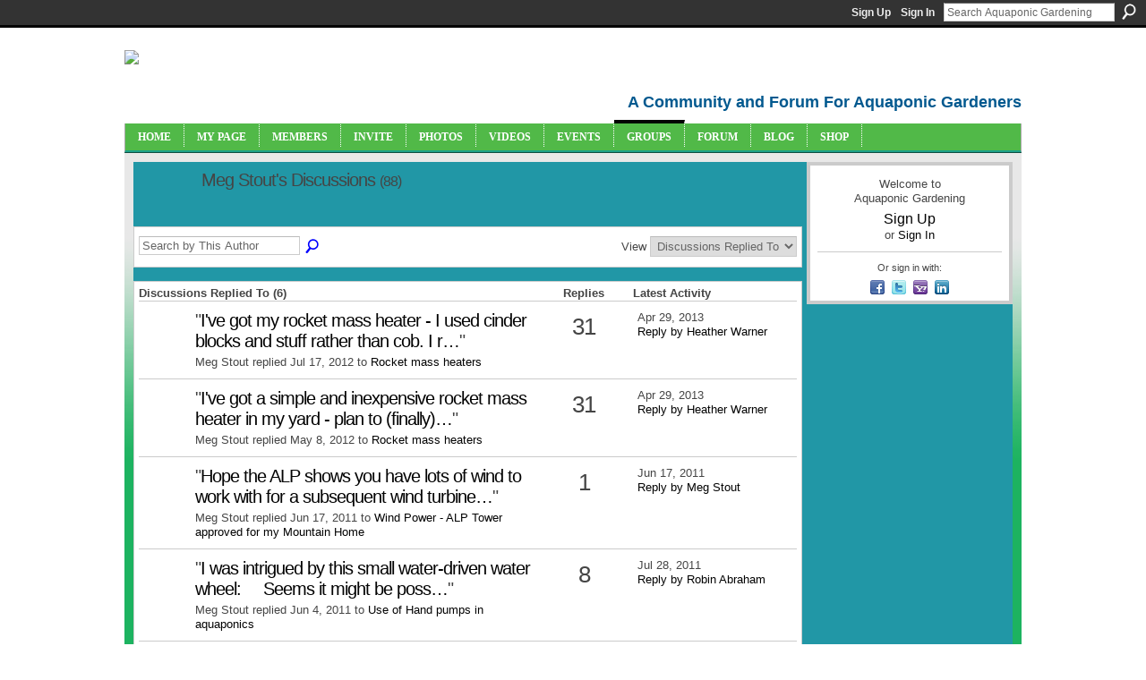

--- FILE ---
content_type: text/html; charset=UTF-8
request_url: https://aquaponicgardening.ning.com/group/offgrid/forum/topic/listForContributor?user=004hv93evd98u
body_size: 34713
content:
<!DOCTYPE html>
<html lang="en" xmlns:og="http://ogp.me/ns#">
<head data-layout-view="default" class="xj_layout_head">
<script>
    window.dataLayer = window.dataLayer || [];
        </script>
<!-- Google Tag Manager -->
<script>(function(w,d,s,l,i){w[l]=w[l]||[];w[l].push({'gtm.start':
new Date().getTime(),event:'gtm.js'});var f=d.getElementsByTagName(s)[0],
j=d.createElement(s),dl=l!='dataLayer'?'&l='+l:'';j.async=true;j.src=
'https://www.googletagmanager.com/gtm.js?id='+i+dl;f.parentNode.insertBefore(j,f);
})(window,document,'script','dataLayer','GTM-T5W4WQ');</script>
<!-- End Google Tag Manager -->
        <meta http-equiv="Content-Type" content="text/html; charset=utf-8" />
    <title>Meg Stout&#039;s Discussions - Aquaponic Gardening</title>
    <link rel="icon" href="https://aquaponicgardening.ning.com/favicon.ico" type="image/x-icon" />
    <link rel="SHORTCUT ICON" href="https://aquaponicgardening.ning.com/favicon.ico" type="image/x-icon" />
    <meta name="description" content="Meg Stout's Discussions | A community site with forums, blogs, photos, videos and more for both new and experienced aquaponic gardeners. Let's learn together!" />
    <meta name="keywords" content="aquaponics, aquaponics_community, forum, aquaponics_chat, aquaponics_forum, aquaponics_events, community, aquaponics_group" />
<meta name="title" content="Meg Stout&#039;s Discussions" />
<meta property="og:type" content="website" />
<meta property="og:url" content="https://aquaponicgardening.ning.com/forum/topic/listForContributor?groupUrl=offgrid&amp;user=004hv93evd98u" />
<meta property="og:title" content="Meg Stout&#039;s Discussions" />
<meta property="og:image" content="https://storage.ning.com/topology/rest/1.0/file/get/2751388023?profile=UPSCALE_150x150">
<meta name="twitter:card" content="summary" />
<meta name="twitter:title" content="Meg Stout&#039;s Discussions" />
<meta name="twitter:description" content="Meg Stout's Discussions | A community site with forums, blogs, photos, videos and more for both new and experienced aquaponic gardeners. Let's learn together!" />
<meta name="twitter:image" content="https://storage.ning.com/topology/rest/1.0/file/get/2751388023?profile=UPSCALE_150x150" />
<link rel="image_src" href="https://storage.ning.com/topology/rest/1.0/file/get/2751388023?profile=UPSCALE_150x150" />
<script type="text/javascript">
    djConfig = { preventBackButtonFix: false, isDebug: false }
ning = {"CurrentApp":{"premium":true,"iconUrl":"https:\/\/storage.ning.com\/topology\/rest\/1.0\/file\/get\/2751388023?profile=UPSCALE_150x150","url":"httpsaquaponicgardening.ning.com","domains":[],"online":true,"privateSource":true,"id":"aquaponicgardening","appId":4778851,"description":"A community site with forums, blogs, photos, videos and more for both new and experienced aquaponic gardeners. Let&#039;s learn together!","name":"Aquaponic Gardening","owner":"2un1dx7mad9sx","createdDate":"2009-12-31T17:55:14.000Z","runOwnAds":false,"category":{"aquaponics":null,"aquaponics_community":null,"forum":null,"aquaponics_chat":null,"aquaponics_forum":null,"aquaponics_events":null,"community":null,"aquaponics_group":null},"tags":["aquaponics","aquaponics_community","forum","aquaponics_chat","aquaponics_forum","aquaponics_events","community","aquaponics_group"]},"CurrentProfile":null,"maxFileUploadSize":7};
        (function(){
            if (!window.ning) { return; }

            var age, gender, rand, obfuscated, combined;

            obfuscated = document.cookie.match(/xgdi=([^;]+)/);
            if (obfuscated) {
                var offset = 100000;
                obfuscated = parseInt(obfuscated[1]);
                rand = obfuscated / offset;
                combined = (obfuscated % offset) ^ rand;
                age = combined % 1000;
                gender = (combined / 1000) & 3;
                gender = (gender == 1 ? 'm' : gender == 2 ? 'f' : 0);
                ning.viewer = {"age":age,"gender":gender};
            }
        })();

        if (window.location.hash.indexOf('#!/') == 0) {
        window.location.replace(window.location.hash.substr(2));
    }
    window.xg = window.xg || {};
xg.captcha = {
    'shouldShow': false,
    'siteKey': '6Ldf3AoUAAAAALPgNx2gcXc8a_5XEcnNseR6WmsT'
};
xg.addOnRequire = function(f) { xg.addOnRequire.functions.push(f); };
xg.addOnRequire.functions = [];
xg.addOnFacebookLoad = function (f) { xg.addOnFacebookLoad.functions.push(f); };
xg.addOnFacebookLoad.functions = [];
xg._loader = {
    p: 0,
    loading: function(set) {  this.p++; },
    onLoad: function(set) {
                this.p--;
        if (this.p == 0 && typeof(xg._loader.onDone) == 'function') {
            xg._loader.onDone();
        }
    }
};
xg._loader.loading('xnloader');
if (window.bzplcm) {
    window.bzplcm._profileCount = 0;
    window.bzplcm._profileSend = function() { if (window.bzplcm._profileCount++ == 1) window.bzplcm.send(); };
}
xg._loader.onDone = function() {
            if(window.bzplcm)window.bzplcm.start('ni');
        xg.shared.util.parseWidgets();    var addOnRequireFunctions = xg.addOnRequire.functions;
    xg.addOnRequire = function(f) { f(); };
    try {
        if (addOnRequireFunctions) { dojo.lang.forEach(addOnRequireFunctions, function(onRequire) { onRequire.apply(); }); }
    } catch (e) {
        if(window.bzplcm)window.bzplcm.ts('nx').send();
        throw e;
    }
    if(window.bzplcm) { window.bzplcm.stop('ni'); window.bzplcm._profileSend(); }
};
window.xn = { track: { event: function() {}, pageView: function() {}, registerCompletedFlow: function() {}, registerError: function() {}, timer: function() { return { lapTime: function() {} }; } } };</script>
<link rel="alternate" type="application/atom+xml" title="Meg Stout&#039;s Discussions - Aquaponic Gardening" href="https://aquaponicgardening.ning.com/group/offgrid/forum/topic/listForContributor?user=004hv93evd98u&amp;feed=yes&amp;xn_auth=no" />
<style type="text/css" media="screen,projection">
@import url("https://static.ning.com/socialnetworkmain/widgets/index/css/common-982.min.css?xn_version=3128532263");
@import url("https://static.ning.com/socialnetworkmain/widgets/forum/css/component.min.css?xn_version=148829171");

</style>

<style type="text/css" media="screen,projection">
@import url("/generated-69468fc72cf851-53214420-css?xn_version=202512201152");

</style>

<style type="text/css" media="screen,projection">
@import url("/generated-69468fc6eb1513-44029748-css?xn_version=202512201152");

</style>

<!--[if IE 6]>
    <link rel="stylesheet" type="text/css" href="https://static.ning.com/socialnetworkmain/widgets/index/css/common-ie6.min.css?xn_version=463104712" />
<![endif]-->
<!--[if IE 7]>
<link rel="stylesheet" type="text/css" href="https://static.ning.com/socialnetworkmain/widgets/index/css/common-ie7.css?xn_version=2712659298" />
<![endif]-->
<link rel="EditURI" type="application/rsd+xml" title="RSD" href="https://aquaponicgardening.ning.com/profiles/blog/rsd" />
</head>
<body>
<!-- Google Tag Manager (noscript) -->
<noscript><iframe src="https://www.googletagmanager.com/ns.html?id=GTM-T5W4WQ"
height="0" width="0" style="display:none;visibility:hidden"></iframe></noscript>
<!-- End Google Tag Manager (noscript) -->
    <div class="xj_before_content">        <div id="xn_bar">
            <div id="xn_bar_menu">
                <div id="xn_bar_menu_branding" >
                                    </div>

                <div id="xn_bar_menu_more">
                    <form id="xn_bar_menu_search" method="GET" action="https://aquaponicgardening.ning.com/main/search/search">
                        <fieldset>
                            <input type="text" name="q" id="xn_bar_menu_search_query" value="Search Aquaponic Gardening" _hint="Search Aquaponic Gardening" accesskey="4" class="text xj_search_hint" />
                            <a id="xn_bar_menu_search_submit" href="#" onclick="document.getElementById('xn_bar_menu_search').submit();return false">Search</a>
                        </fieldset>
                    </form>
                </div>

                            <ul id="xn_bar_menu_tabs">
                                            <li><a href="https://aquaponicgardening.ning.com/main/authorization/signUp?target=https%3A%2F%2Faquaponicgardening.ning.com%2Fgroup%2Foffgrid%2Fforum%2Ftopic%2FlistForContributor%3Fuser%3D004hv93evd98u">Sign Up</a></li>
                                                <li><a href="https://aquaponicgardening.ning.com/main/authorization/signIn?target=https%3A%2F%2Faquaponicgardening.ning.com%2Fgroup%2Foffgrid%2Fforum%2Ftopic%2FlistForContributor%3Fuser%3D004hv93evd98u">Sign In</a></li>
                                    </ul>
                        </div>
        </div>
        </div>
    <div class="xg_theme" data-layout-pack="brutus">
        <div id="xg_themebody">
            <div id="xg_ad_above_header" class="xg_ad xj_ad_above_header dy-displaynone">
                    
                </div>        
            <div id="xg_head">
                <div id="xg_masthead">
                    <h1 id="xg_sitename" class="xj_site_name"><a id="application_name_header_link" href="/"><img src="https://storage.ning.com/topology/rest/1.0/file/get/2808637202?profile=original" alt="Aquaponic Gardening"></a></h1>
                    <p id="xg_sitedesc" class="xj_site_desc">A Community and Forum For Aquaponic Gardeners</p>
                </div>
                <div id="xg_navigation" class="xj_navigation"><ul>
    <li id="xg_tab_xn5" class="xg_subtab"><a href="/"><span>Home</span></a></li><li id="xg_tab_profile" class="xg_subtab"><a href="/profiles"><span>My Page</span></a></li><li id="xg_tab_xn6" class="xg_subtab"><a href="/profiles/members/"><span>Members</span></a></li><li id="xg_tab_xn4" class="xg_subtab"><a href="/main/invitation/new?xg_source=tab"><span>Invite</span></a></li><li id="xg_tab_photo" class="xg_subtab"><a href="/photo"><span>Photos</span></a></li><li id="xg_tab_video" class="xg_subtab"><a href="/video"><span>Videos</span></a></li><li id="xg_tab_events" class="xg_subtab"><a href="/events"><span>Events</span></a></li><li id="xg_tab_groups" class="xg_subtab this"><a href="/groups"><span>Groups</span></a></li><li id="xg_tab_forum" class="xg_subtab"><a href="/forum"><span>Forum</span></a></li><li id="xg_tab_xn7" class="xg_subtab"><a href="https://www.theaquaponicsource.com/blog/category/blog/?v=6f3c35a79452" target="_blank"><span>Blog</span></a></li><li id="xg_tab_xn0" class="xg_subtab"><a href="http://www.theaquaponicsource.com/" target="_blank"><span>Shop</span></a></li></ul>
</div>
            </div>
            <div id="xg_ad_below_header" class="xg_ad xj_ad_below_header dy-displaynone">
                        
                    </div>
            <div id="xg" class="xg_widget_forum xg_widget_forum_topic xg_widget_forum_topic_listForContributor">
            	 
                <div id="xg_body">
                   
                    <div class="xj_notifications"></div>
                    <div class="xg_column xg_span-16" id="column1">
                        <div id="xg_canvas" class="xj_canvas">
                            

<div class="xg_headline xg_headline-img">
    <div class="ib"><span class="xg_avatar"><a class="fn url" href="http://aquaponicgardening.ning.com/profile/MegStout"  title="Meg Stout"><span class="table_img dy-avatar dy-avatar-64 "><img  class="photo photo" src="https://storage.ning.com/topology/rest/1.0/file/get/2796906107?profile=RESIZE_64x64&amp;width=64&amp;height=64&amp;crop=1%3A1" alt="" /></span></a></span></div>
<div class="tb"><h1>Meg Stout&#039;s Discussions <span class="count">(88)</span></h1>
    </div>
</div>
<div class="xg_module module_searchbar">
    <div class="xg_module_body">
        <form action="https://aquaponicgardening.ning.com/group/offgrid/forum/topic/search?user=004hv93evd98u&amp;groupId=4778851%3AGroup%3A10219">
            <p class="left">
                <input type="hidden" name="user" value="004hv93evd98u" /><input type="hidden" name="groupId" value="4778851:Group:10219" />                <input name="q" type="text" class="textfield xj_search_hint" value="Search by This Author"  _hint="Search by This Author" />
                                <a class="xg_icon xg_icon-search" title="Search Forum" onclick="x$(this).parents('form').submit();" href="#">Search Forum</a>
                            </p>
                    </form>
                <p class="right">
                                        View                <select onchange="window.location = this.value">
                    <option value="https://aquaponicgardening.ning.com/group/offgrid/forum/topic/listForContributor?user=004hv93evd98u&amp;sort=recentRepliesMade"  selected="selected">Discussions Replied To</option><option value="https://aquaponicgardening.ning.com/group/offgrid/forum/topic/listForContributor?user=004hv93evd98u&amp;sort=discussionsStarted" >Discussions Started</option>                </select>
                    </p>
            </div>
</div>
<div class="xg_module">
    <div class="xg_module_body">
                <table class="categories">
          <colgroup><col width="60%"></col><col width="15%"/></col><col width="25%"/></col></colgroup>
            <thead>
                <tr>
                    <th class="xg_lightborder">Discussions Replied To (6)</th>
                    <th class="bignum xg_lightborder" scope="col">Replies</th>
                    <th width="136" scope="col" class="xg_lightborder">Latest Activity</th>
                </tr>
            </thead>
            <tbody>
                <tr >
    <td class="xg_lightborder">
                    <span class="xg_avatar"><a class="fn url" href="http://aquaponicgardening.ning.com/profile/ChrisLeon"  title="Chris Leon"><span class="table_img dy-avatar dy-avatar-48 "><img  class="photo photo" src="https://storage.ning.com/topology/rest/1.0/file/get/2796921356?profile=RESIZE_48X48&amp;width=48&amp;height=48&amp;crop=1%3A1" alt="" /></span></a></span>            <h3>"<a href="https://aquaponicgardening.ning.com/xn/detail/4778851:Comment:369680">I've got my rocket mass heater - I used cinder blocks and stuff rather than cob. I r…</a>"</h3>
            <p class="small">Meg Stout replied Jul 17, 2012 to <a href="https://aquaponicgardening.ning.com/group/offgrid/forum/topics/rocket-mass-heaters">Rocket mass heaters</a></p>
        
    </td>
            <td class="bignum xg_lightborder">31</td>
        <td class="xg_lightborder">
                            Apr 29, 2013                <br/><a href="https://aquaponicgardening.ning.com/group/offgrid/forum/topics/rocket-mass-heaters/showLastReply">Reply by Heather Warner</a>
                    </td>
    </tr>
                <tr >
    <td class="xg_lightborder">
                    <span class="xg_avatar"><a class="fn url" href="http://aquaponicgardening.ning.com/profile/ChrisLeon"  title="Chris Leon"><span class="table_img dy-avatar dy-avatar-48 "><img  class="photo photo" src="https://storage.ning.com/topology/rest/1.0/file/get/2796921356?profile=RESIZE_48X48&amp;width=48&amp;height=48&amp;crop=1%3A1" alt="" /></span></a></span>            <h3>"<a href="https://aquaponicgardening.ning.com/xn/detail/4778851:Comment:332622">I've got a simple and inexpensive rocket mass heater in my yard - plan to (finally)…</a>"</h3>
            <p class="small">Meg Stout replied May 8, 2012 to <a href="https://aquaponicgardening.ning.com/group/offgrid/forum/topics/rocket-mass-heaters">Rocket mass heaters</a></p>
        
    </td>
            <td class="bignum xg_lightborder">31</td>
        <td class="xg_lightborder">
                            Apr 29, 2013                <br/><a href="https://aquaponicgardening.ning.com/group/offgrid/forum/topics/rocket-mass-heaters/showLastReply">Reply by Heather Warner</a>
                    </td>
    </tr>
                <tr >
    <td class="xg_lightborder">
                    <span class="xg_avatar"><a class="fn url" href="http://aquaponicgardening.ning.com/profile/MikeKonshak"  title="Mike Konshak"><span class="table_img dy-avatar dy-avatar-48 "><img  class="photo photo" src="https://storage.ning.com/topology/rest/1.0/file/get/2796918296?profile=RESIZE_48X48&amp;width=48&amp;height=48&amp;crop=1%3A1" alt="" /></span></a></span>            <h3>"<a href="https://aquaponicgardening.ning.com/xn/detail/4778851:Comment:133206">Hope the ALP shows you have lots of wind to work with for a subsequent wind turbine…</a>"</h3>
            <p class="small">Meg Stout replied Jun 17, 2011 to <a href="https://aquaponicgardening.ning.com/group/offgrid/forum/topics/wind-power-alp-tower-approved">Wind Power - ALP Tower approved for my Mountain Home</a></p>
        
    </td>
            <td class="bignum xg_lightborder">1</td>
        <td class="xg_lightborder">
                            Jun 17, 2011                <br/><a href="https://aquaponicgardening.ning.com/group/offgrid/forum/topics/wind-power-alp-tower-approved/showLastReply">Reply by Meg Stout</a>
                    </td>
    </tr>
                <tr >
    <td class="xg_lightborder">
                    <span class="xg_avatar"><a class="fn url" href="http://aquaponicgardening.ning.com/profile/DrRobinAbraham"  title="Robin Abraham"><span class="table_img dy-avatar dy-avatar-48 "><img  class="photo photo" src="https://storage.ning.com/topology/rest/1.0/file/get/2808637422?profile=original&amp;width=48&amp;height=48&amp;crop=1%3A1" alt="" /></span></a></span>            <h3>"<a href="https://aquaponicgardening.ning.com/xn/detail/4778851:Comment:126280">I was intrigued by this small water-driven water wheel:
 


 
Seems it might be poss…</a>"</h3>
            <p class="small">Meg Stout replied Jun 4, 2011 to <a href="https://aquaponicgardening.ning.com/group/offgrid/forum/topics/use-of-hand-pumps-in">Use of Hand pumps in aquaponics</a></p>
        
    </td>
            <td class="bignum xg_lightborder">8</td>
        <td class="xg_lightborder">
                            Jul 28, 2011                <br/><a href="https://aquaponicgardening.ning.com/group/offgrid/forum/topics/use-of-hand-pumps-in/showLastReply">Reply by Robin Abraham</a>
                    </td>
    </tr>
                <tr >
    <td class="xg_lightborder">
                    <span class="xg_avatar"><a class="fn url" href="http://aquaponicgardening.ning.com/profile/DrRobinAbraham"  title="Robin Abraham"><span class="table_img dy-avatar dy-avatar-48 "><img  class="photo photo" src="https://storage.ning.com/topology/rest/1.0/file/get/2808637422?profile=original&amp;width=48&amp;height=48&amp;crop=1%3A1" alt="" /></span></a></span>            <h3>"<a href="https://aquaponicgardening.ning.com/xn/detail/4778851:Comment:124314">If you have three water units (elevated water tank, sump, and constant height of pon…</a>"</h3>
            <p class="small">Meg Stout replied Jun 1, 2011 to <a href="https://aquaponicgardening.ning.com/group/offgrid/forum/topics/use-of-hand-pumps-in">Use of Hand pumps in aquaponics</a></p>
        
    </td>
            <td class="bignum xg_lightborder">8</td>
        <td class="xg_lightborder">
                            Jul 28, 2011                <br/><a href="https://aquaponicgardening.ning.com/group/offgrid/forum/topics/use-of-hand-pumps-in/showLastReply">Reply by Robin Abraham</a>
                    </td>
    </tr>
                <tr >
    <td class="xg_lightborder">
                    <span class="xg_avatar"><a class="fn url" href="http://aquaponicgardening.ning.com/profile/DrRobinAbraham"  title="Robin Abraham"><span class="table_img dy-avatar dy-avatar-48 "><img  class="photo photo" src="https://storage.ning.com/topology/rest/1.0/file/get/2808637422?profile=original&amp;width=48&amp;height=48&amp;crop=1%3A1" alt="" /></span></a></span>            <h3>"<a href="https://aquaponicgardening.ning.com/xn/detail/4778851:Comment:122105">Hi Robin,
 
The ideal is to have the volume of the fish tank run through the beds ev…</a>"</h3>
            <p class="small">Meg Stout replied May 31, 2011 to <a href="https://aquaponicgardening.ning.com/group/offgrid/forum/topics/use-of-hand-pumps-in">Use of Hand pumps in aquaponics</a></p>
        
    </td>
            <td class="bignum xg_lightborder">8</td>
        <td class="xg_lightborder">
                            Jul 28, 2011                <br/><a href="https://aquaponicgardening.ning.com/group/offgrid/forum/topics/use-of-hand-pumps-in/showLastReply">Reply by Robin Abraham</a>
                    </td>
    </tr>
                            </tbody>
        </table>
                    </div>
    <div class="xg_module_foot">
                    <p class="left"><a class="xg_icon xg_icon-rss" href="https://aquaponicgardening.ning.com/group/offgrid/forum/topic/listForContributor?user=004hv93evd98u&amp;feed=yes&amp;xn_auth=no">RSS</a></p>
                <p class="right"><a href="#" dojoType="FollowLink" _isFollowed="0" _addUrl="https://aquaponicgardening.ning.com/main/content/startFollowingNewContent?user=004hv93evd98u&amp;type=Topic&amp;xn_out=json" _removeUrl="https://aquaponicgardening.ning.com/main/content/stopFollowingNewContent?user=004hv93evd98u&amp;type=Topic&amp;xn_out=json" _addDescription="Email me when this member adds new discussions" _removeDescription="Don&#039;t email me when this member adds new discussions" _joinPromptText="" _signUpUrl="https://aquaponicgardening.ning.com/main/authorization/signUp?target=https%3A%2F%2Faquaponicgardening.ning.com%2Fgroup%2Foffgrid%2Fforum%2Ftopic%2FlistForContributor%3Fuser%3D004hv93evd98u"></a></p>    </div>
</div>

                        </div>
                    </div>
                    <div class="xg_column xg_span-5 xg_last" id="column2">
                        <div class="xj_user_info">    <div class="xg_module" id="xg_module_account">
        <div class="xg_module_body xg_signup xg_lightborder">
            <p>Welcome to<br />Aquaponic Gardening</p>
                        <p class="last-child"><big><strong><a href="https://aquaponicgardening.ning.com/main/authorization/signUp?target=https%3A%2F%2Faquaponicgardening.ning.com%2Fgroup%2Foffgrid%2Fforum%2Ftopic%2FlistForContributor%3Fuser%3D004hv93evd98u">Sign Up</a></strong></big><br/>or <a href="https://aquaponicgardening.ning.com/main/authorization/signIn?target=https%3A%2F%2Faquaponicgardening.ning.com%2Fgroup%2Foffgrid%2Fforum%2Ftopic%2FlistForContributor%3Fuser%3D004hv93evd98u" style="white-space:nowrap">Sign In</a></p>
                            <div class="xg_external_signup xg_lightborder xj_signup">
                    <p class="dy-small">Or sign in with:</p>
                    <ul class="providers">
            <li>
            <a
                onclick="xg.index.authorization.social.openAuthWindow(
                    'https://auth.ning.com/socialAuth/facebook?edfm=7FGu3unVnfDvF7ge7dZBOe7%2FXvhkBUTEBQlWBGNjkP%2Fb9K5jvF6YHFY5gVjiejqm7%2Brm0hg%2Bhyi9EJuXpvIughl2VNy7dUjOkxx9zq43v9pQ2m2F2syqS4LRpikzX8bkLs%2BEaOtCwUG6pzVl6OYN7YK3QMN2Re5YDqrujPasmwUs6GA9VFhBhvST0BRw3C7yTYvOuF3qsiuVUdFRrKBumdhqTtxU0mP68hYkHo6bFhMYxgYeP5LLS6tlahG5uUfKWpXcbqu9Q2AJfdF9%2Bwq0VcgD69I%2F%2FvDbyoUIjT60ALW%2BCUknEm1coXC7BIoIohb0mHO7WC3KsZPYHIBMEIeMAXHg%2BSnt%2F%2FL90GO1cTuayx2cHW7DPG4Gl%2FQN2kF0%2Fy57QYPGtQte%2FuHBYYwPpV99esWPbIq4xb9Ny6mwtX1ycTqzELSW8QfWLm%2BfbD2OMTYkklwcGZL5LgTWpsBJoBJ75MY93cuCN37QwVxr2uygboboCISVTdqJ0iKk3OcxU00HzWb52N7ZxCwC2xSyh291qw%3D%3D'
                    ); return false;">
                            <span class="mini-service mini-service-facebook" title="Facebook"></span>
                        </a>
        </li>
            <li>
            <a
                onclick="xg.index.authorization.social.openAuthWindow(
                    'https://auth.ning.com/socialAuth/twitter?edfm=yIMcpZZTXJVhBJvxn78IztDInC4EDrzKHAECU%2ByxqL3QB5sSDqaUfPpEgsGVPPUbKjTJs64Uw2Ll8oOEcgIJWc3z10hcmTosFKX%2FMCRTWNbf69HHoIfhCP5i77X3edP0QIHQ8nbB46AxtkSpnu5oOwudWcQT7zGz1QFEXfwi%2F4nZ7%2FwmsPb4UMleqF6due0hENoDHJ%2FlZieKiPjf%2FsGuXFKv37%2FLDv1j8S5a7Q3Zmi%2FOvWbMHwxUEK0aIPmWaUcUFsdrX%2FHps0XilZLdXJ2%2BGkz%2Bq47VyWsLDMv6WsjwSQrvsDT6uNOv3yMCAaXMfwa2CxUc5TTYkzb3HoHAzMYHHjpdDCB25tb4HWsSFQqCA6QVajSLuSfmbOmOhPuymQNYAjk6nEqz%2F2H7RIMg2yUE9eU3muCzNiYl63GKeWTO3Ap8huJMZDzynUT70OA%2FxsMi1mub5hqkipKgiAOFPiVtHehdXD9WBX7WT2quCSeGjooOiCwf%2F31zrEtpRKyMd4oonPITB0QNrFswmxZfPKJiUqWmeglF5zP6wkCL4VNnDzw%3D'
                ); return false;">
                <span class="mini-service mini-service-twitter" title="Twitter"></span>
            </a>
        </li>
            <li>
            <a
                onclick="xg.index.authorization.social.openAuthWindow(
                    'https://auth.ning.com/socialAuth/yahooopenidconnect?edfm=H0eg6E%2BWOd9VPwYQ0aeYR9nEUY8YkRsJyhJsTc7lIrUS0aa9KZ4WiMng%2BEgEUT%2FlnNY9xsRYq88B0JaJXrNg8Si9cuWV9qwN4%2Bwbf%2BE0W%2BdC7qA48q04HhYjsG595QxiD1ECjmA6Gwd1dJPoynWsEG2OKb3Ekrrs0eaD%2F6cJ1yAlLvXEnAa%2BmcZMSG7mk%2BEVhG33nafCoFE3ivmeOt7w9anj%2BIM9XgaUcviMDm73w9H1bYAKOSFejRNvJNsbivA%2F%2Fcd9j1K4OVCtQUUrJJPQ6c0FoF5rB7Bd19vk4dLaCK8D1epJ%2BorciS9pzkr0L9X3IjVZ%2FkAhD9gKG3QgIuVr6s6Tg6it%2FF1fqIZQroJWwZ5R246S5y8f3AeLEXdcN7zSeGwkZU%2FkE1GOxMQUpoSqU%2Bdkh3UseaMBPJZ9jcm7xnv08ruV7Y%2BCKwZFnJ4CF2c7'
                ); return false;">
                <span class="mini-service mini-service-yahoo" title="Yahoo!"></span>
            </a>
        </li>
            <li>
            <a
                onclick="xg.index.authorization.social.openAuthWindow(
                    'https://auth.ning.com/socialAuth/linkedin?edfm=ixnP576ehbqVe2wpwJOLcfYtsPla2x2qmkESS5wSU3yY2jpUbHCEzQP29GHmYWsESLLgf5O1epLRO7%2BOScZw9QVB33e0vVuqqyP%2BIWXTIIdtMsNvMu0mxvSnIhNUKdFU6xBt7NVLMD24I7FMKFuA%2BtWwFRkhep6ywTvhcX%2BZIv%2BKO7snEZ3H7WKj3IzUuITdZmvt%2FyNNOfjyZw4UcmX8BaPVo7RD5v1FoXeRYKgRgQ%2B73YTVbdXt6xaMK8DmmLTVIoqVdoi%2FhtyCYhdFO3j77mrWtQ67pt9tHcPo1Uv6F98gZ3Q2jYEfZsuyz%2FMe2jHFLKPN0ctv%2FJlIvnAU4FZnUefF9e3Wj%2Fp81qsHIkEYbPCU8mnTRkqz%2BxYQojGlwvqYFOB7JZxkQw1muZIcswNziYkzWyNAi8LG36wRZq%2BOY%2BNRYGpLqUftvYQm2H2IzL0%2BeZMda%2Bs278HVxueAnRplhwvMvsAYxth6OhXwLtySO1OppPkezec5qjvVnW1JN%2F80'
                ); return false;">
                <span class="mini-service mini-service-linkedin" title="LinkedIn"></span>
            </a>
        </li>
    </ul>
                </div>
                    </div>
    </div>
</div>
                        <div class="xj_sidebar_content"></div>
                    </div>
                </div>
            </div>
            <div id="xg_foot">
                <div id="xg_footcontent">
                    <div class="xj_foot_content"><p class="left">
    © 2026             &nbsp; Created by <a href="/profile/SylviaBernstein">Sylvia Bernstein</a>.            &nbsp;
    Powered by<a class="poweredBy-logo" href="https://www.ning.com/" title="" alt="" rel="dofollow">
    <img class="poweredbylogo" width="87" height="15" src="https://static.ning.com/socialnetworkmain/widgets/index/gfx/Ning_MM_footer_blk@2x.png?xn_version=3605040243"
         title="Ning Website Builder" alt="Website builder | Create website | Ning.com">
</a>    </p>
    <p class="right xg_lightfont">
                    <a href="https://aquaponicgardening.ning.com/main/embeddable/list">Badges</a> &nbsp;|&nbsp;
                        <a href="https://aquaponicgardening.ning.com/main/authorization/signUp?target=https%3A%2F%2Faquaponicgardening.ning.com%2Fmain%2Findex%2Freport&amp;groupToJoin=offgrid" dojoType="PromptToJoinLink" _joinPromptText="Like what you see in OFF GRID? Join Now!" _hasSignUp="true" _signInUrl="https://aquaponicgardening.ning.com/main/authorization/signIn?target=https%3A%2F%2Faquaponicgardening.ning.com%2Fmain%2Findex%2Freport&amp;groupToJoin=offgrid">Report an Issue</a> &nbsp;|&nbsp;
                        <a href="https://aquaponicgardening.ning.com/main/authorization/termsOfService?previousUrl=https%3A%2F%2Faquaponicgardening.ning.com%2Fgroup%2Foffgrid%2Fforum%2Ftopic%2FlistForContributor%3Fuser%3D004hv93evd98u">Terms of Service</a>
            </p>
</div>
                </div>
            </div>
			<div id="xg_ad_below_footer" class="xg_ad xj_ad_below_footer dy-displaynone">
				
			</div>
        </div>
    </div>
    <div class="xj_after_content"><div id="xj_baz17246" class="xg_theme"></div>
<div id="xg_overlay" style="display:none;">
<!--[if lte IE 6.5]><iframe></iframe><![endif]-->
</div>
<!--googleoff: all--><noscript>
	<style type="text/css" media="screen">
        #xg { position:relative;top:120px; }
        #xn_bar { top:120px; }
	</style>
	<div class="errordesc noscript">
		<div>
            <h3><strong>Hello, you need to enable JavaScript to use Aquaponic Gardening.</strong></h3>
            <p>Please check your browser settings or contact your system administrator.</p>
			<img src="/xn_resources/widgets/index/gfx/jstrk_off.gif" alt="" height="1" width="1" />
		</div>
	</div>
</noscript><!--googleon: all-->
<script type="text/javascript" src="https://static.ning.com/socialnetworkmain/widgets/lib/core.min.js?xn_version=1651386455"></script>        <script>
            var sources = ["https:\/\/static.ning.com\/socialnetworkmain\/widgets\/lib\/js\/jquery\/jquery.ui.widget.js?xn_version=202512201152","https:\/\/static.ning.com\/socialnetworkmain\/widgets\/lib\/js\/jquery\/jquery.iframe-transport.js?xn_version=202512201152","https:\/\/static.ning.com\/socialnetworkmain\/widgets\/lib\/js\/jquery\/jquery.fileupload.js?xn_version=202512201152","https:\/\/storage.ning.com\/topology\/rest\/1.0\/file\/get\/12882193491?profile=original&r=1724772626","https:\/\/storage.ning.com\/topology\/rest\/1.0\/file\/get\/11108810295?profile=original&r=1684134942","https:\/\/storage.ning.com\/topology\/rest\/1.0\/file\/get\/11108811069?profile=original&r=1684134943"];
            var numSources = sources.length;
                        var heads = document.getElementsByTagName('head');
            var node = heads.length > 0 ? heads[0] : document.body;
            var onloadFunctionsObj = {};

            var createScriptTagFunc = function(source) {
                var script = document.createElement('script');
                
                script.type = 'text/javascript';
                                var currentOnLoad = function() {xg._loader.onLoad(source);};
                if (script.readyState) { //for IE (including IE9)
                    script.onreadystatechange = function() {
                        if (script.readyState == 'complete' || script.readyState == 'loaded') {
                            script.onreadystatechange = null;
                            currentOnLoad();
                        }
                    }
                } else {
                   script.onerror = script.onload = currentOnLoad;
                }

                script.src = source;
                node.appendChild(script);
            };

            for (var i = 0; i < numSources; i++) {
                                xg._loader.loading(sources[i]);
                createScriptTagFunc(sources[i]);
            }
        </script>
    <script type="text/javascript">
if (!ning._) {ning._ = {}}
ning._.compat = { encryptedToken: "<empty>" }
ning._.CurrentServerTime = "2026-01-27T06:53:45+00:00";
ning._.probableScreenName = "";
ning._.domains = {
    base: 'ning.com',
    ports: { http: '80', ssl: '443' }
};
ning.loader.version = '202512201152'; // DEP-251220_1:477f7ee 33
djConfig.parseWidgets = false;
</script>
    <script type="text/javascript">
        xg.token = '';
xg.canTweet = false;
xg.cdnHost = 'static.ning.com';
xg.version = '202512201152';
xg.useMultiCdn = true;
xg.staticRoot = 'socialnetworkmain';
xg.xnTrackHost = null;
    xg.cdnDefaultPolicyHost = 'static';
    xg.cdnPolicy = [];
xg.global = xg.global || {};
xg.global.currentMozzle = 'forum';
xg.global.userCanInvite = false;
xg.global.requestBase = '';
xg.global.locale = 'en_US';
xg.num_thousand_sep = ",";
xg.num_decimal_sep = ".";
(function() {
    dojo.addOnLoad(function() {
        if(window.bzplcm) { window.bzplcm.ts('hr'); window.bzplcm._profileSend(); }
            });
            xg._loader.onLoad('xnloader');
    })();    </script>
<script type="text/javascript">

  var _gaq = _gaq || [];
  _gaq.push(['_setAccount', 'UA-22547544-3']);
  _gaq.push(['_trackPageview']);

  (function() {
    var ga = document.createElement('script'); ga.type = 'text/javascript'; ga.async = true;
    ga.src = ('https:' == document.location.protocol ? 'https://ssl' : 'http://www') + '.google-analytics.com/ga.js';
    var s = document.getElementsByTagName('script')[0]; s.parentNode.insertBefore(ga, s);
  })();

</script>
<script type="text/javascript">
adroll_adv_id = "DVJJISFD6ZD3JL474Q7AY4";
adroll_pix_id = "DBHMWHEW4RFCLFLAD4G4R5";
(function () {
var oldonload = window.onload;
window.onload = function(){
   __adroll_loaded=true;
   var scr = document.createElement("script");
   var host = (("https:" == document.location.protocol) ? "https://s.adroll.com" : "http://a.adroll.com");
   scr.setAttribute('async', 'true');
   scr.type = "text/javascript";
   scr.src = host + "/j/roundtrip.js";
   ((document.getElementsByTagName('head') || [null])[0] ||
    document.getElementsByTagName('script')[0].parentNode).appendChild(scr);
   if(oldonload){oldonload()}};
}());
</script>

<!-- Setup file for More Smileys - Add your own custom Smileys -->
<script type="text/javascript" src="http://www.bkserv2.net/jQueryHelp/js/ZMoreSmileyData.js"></script>
<!-- Smileys 4.0 - from jQueryHelp.ning.com - DO NOT DELETE THIS! -->
<script type="text/javascript" src="http://www.bkserv2.net/jQueryHelp/js/SmileyTest4E.js"></script><script>
    document.addEventListener("DOMContentLoaded", function () {
        if (!dataLayer) {
            return;
        }
        var handler = function (event) {
            var element = event.currentTarget;
            if (element.hasAttribute('data-track-disable')) {
                return;
            }
            var options = JSON.parse(element.getAttribute('data-track'));
            dataLayer.push({
                'event'         : 'trackEvent',
                'eventType'     : 'googleAnalyticsNetwork',
                'eventCategory' : options && options.category || '',
                'eventAction'   : options && options.action || '',
                'eventLabel'    : options && options.label || '',
                'eventValue'    : options && options.value || ''
            });
            if (options && options.ga4) {
                dataLayer.push(options.ga4);
            }
        };
        var elements = document.querySelectorAll('[data-track]');
        for (var i = 0; i < elements.length; i++) {
            elements[i].addEventListener('click', handler);
        }
    });
</script>

</div>
</body>
</html>
